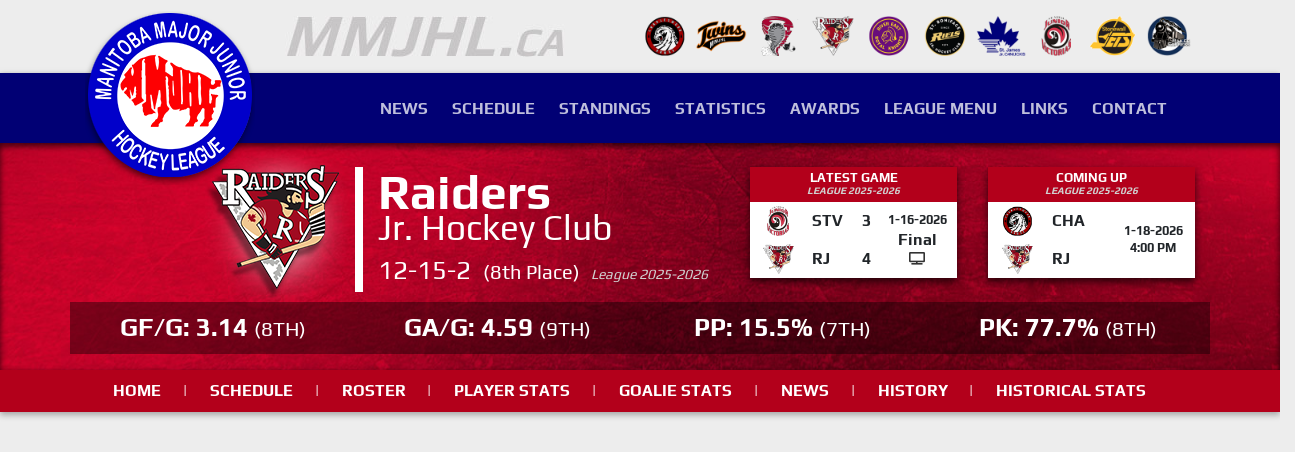

--- FILE ---
content_type: text/html; charset=UTF-8
request_url: https://www.mmjhl.ca/player.php?player_id=3119
body_size: 13000
content:

<!doctype html>
<html lang="en">

<head>
    <meta charset="utf-8">
    <title>Linden Meilleur - # Goaltender - Raiders Jr. Hockey Club - MMJHL</title>
    <meta name="description" content="Linden Meilleur played Goaltender in the MMJHL from 2021-2022 and was a member of the Raiders Jr. Hockey Club, having played in 0 games with a GAA of 0.00.">
    <meta name="rating" content="General">
    <meta name="revisit-after" content="14 days">
    <meta name="robots" content="index, follow">
    <meta name="author" content="John Sarantidis">
    <meta name="copyright" content="Copyright, 2026 mmjhl.ca">
    <meta name="distribution" content="Global">
    <link rel="canonical" href="https://www.mmjhl.ca/player.php?player_id=3119">
    <meta property="og:title" content="Linden Meilleur - # Goaltender - Raiders Jr. Hockey Club - MMJHL">
    <meta property="og:description" content="Linden Meilleur is a Goaltender for the Raiders Jr. Hockey Club of the Manitoba Major Junior Hockey League.">
    <meta property="og:type" content="website">
    <meta property="og:url" content="https://www.mmjhl.ca/player.php?player_id=3119">
    <meta property="og:image" content="">
    <meta name="viewport" content="width=device-width, initial-scale=1, shrink-to-fit=no">
<link rel="stylesheet" href="https://stackpath.bootstrapcdn.com/bootstrap/4.4.1/css/bootstrap.min.css" integrity="sha384-Vkoo8x4CGsO3+Hhxv8T/Q5PaXtkKtu6ug5TOeNV6gBiFeWPGFN9MuhOf23Q9Ifjh" crossorigin="anonymous">
<link rel="preconnect" href="https://stackpath.bootstrapcdn.com/" crossorigin="anonymous">
<link rel="dns-prefetch" href="https://stackpath.bootstrapcdn.com/">
<link rel="preconnect" href="https://cdnjs.cloudflare.com/" crossorigin="anonymous">
<link rel="dns-prefetch" href="https://cdnjs.cloudflare.com/">
<link rel="preconnect" href="https://code.jquery.com/" crossorigin="anonymous">
<link rel="dns-prefetch" href="https://code.jquery.com/">
<link rel="stylesheet" href="css/index.css">
<link rel="stylesheet" href="css/fontawesome.min.css">
<link rel="stylesheet" href="https://cdnjs.cloudflare.com/ajax/libs/fancybox/3.3.5/jquery.fancybox.min.css">
<link rel="stylesheet" href="https://cdnjs.cloudflare.com/ajax/libs/animate.css/3.7.2/animate.min.css">

<link rel="icon" type="image/gif" href="[data-uri]"><script type="text/javascript" src="https://cdn.jsdelivr.net/jquery/latest/jquery.min.js"></script>
<!-- <script src="https://code.jquery.com/jquery-3.4.1.min.js" integrity="sha256-CSXorXvZcTkaix6Yvo6HppcZGetbYMGWSFlBw8HfCJo=" crossorigin="anonymous"></script> -->
<script src="https://cdn.jsdelivr.net/npm/popper.js@1.16.0/dist/umd/popper.min.js" integrity="sha384-Q6E9RHvbIyZFJoft+2mJbHaEWldlvI9IOYy5n3zV9zzTtmI3UksdQRVvoxMfooAo" crossorigin="anonymous"></script>
<script src="https://stackpath.bootstrapcdn.com/bootstrap/4.4.1/js/bootstrap.min.js" integrity="sha384-wfSDF2E50Y2D1uUdj0O3uMBJnjuUD4Ih7YwaYd1iqfktj0Uod8GCExl3Og8ifwB6" crossorigin="anonymous"></script>
<script src="https://cdnjs.cloudflare.com/ajax/libs/jquery.lazyload/1.9.1/jquery.lazyload.min.js" crossorigin="anonymous"></script>
<script src="js/functions.js"></script>
<script src="https://cdnjs.cloudflare.com/ajax/libs/fancybox/3.3.5/jquery.fancybox.min.js" crossorigin="anonymous"></script>
<script type="text/javascript" src="https://cdn.jsdelivr.net/momentjs/latest/moment.min.js"></script>
<script type="text/javascript" src="https://cdn.jsdelivr.net/npm/daterangepicker/daterangepicker.min.js"></script>

<!-- AS SENSE CODE -->
<!-- <script async src="https://pagead2.googlesyndication.com/pagead/js/adsbygoogle.js?client=ca-pub-9869416289262847" crossorigin="anonymous"></script> --></head>

<body>
    <header>
        <div class="minitop d-none d-lg-block py-3">
	<div class="container">
		<div class="row">
			<div class="col-4 text-right"><img src="/images/teams/mmjhl-ca.jpg" title="Manitoba Major Junior Hockey League" alt="Manitoba Major Junior Hockey League"></div>
			<div class="col-8 text-right">
            <a href="/team-page.php?team_id=1" title="Charleswood Hawks"><img src="/images/teams/Charleswood-Hawks-New-Logo.png" title="Charleswood Hawks" alt="Charleswood Hawks" class="px-0"></a>
            <a href="/team-page.php?team_id=5" title="Ft.Garry/Ft.Rouge Twins"><img src="/images/teams/twins_130x100.png" title="Ft.Garry/Ft.Rouge Twins" alt="Ft.Garry/Ft.Rouge Twins" class="px-0"></a>
            <a href="/team-page.php?team_id=6" title="Pembina Valley Twisters"><img src="/images/teams/twisters_130x100.png" title="Pembina Valley Twisters" alt="Pembina Valley Twisters" class="px-0"></a>
            <a href="/team-page.php?team_id=11" title="Raiders Jr. Hockey Club"><img src="/images/teams/raiders-jr-hockey-club-png-logo-2022.png" title="Raiders Jr. Hockey Club" alt="Raiders Jr. Hockey Club" class="px-0"></a>
            <a href="/team-page.php?team_id=7" title="River East Royal Knights"><img src="/images/teams/River-East-Royal-Knights-png-2022.png" title="River East Royal Knights" alt="River East Royal Knights" class="px-0"></a>
            <a href="/team-page.php?team_id=8" title="St. Boniface Riels"><img src="/images/teams/st-boniface-riels-png-new2.png" title="St. Boniface Riels" alt="St. Boniface Riels" class="px-0"></a>
            <a href="/team-page.php?team_id=9" title="St. James Jr. Canucks"><img src="/images/teams/st-james-canucks-logo-new2.png" title="St. James Jr. Canucks" alt="St. James Jr. Canucks" class="px-0"></a>
            <a href="/team-page.php?team_id=10" title="St. Vital Jr. Victorias"><img src="/images/teams/st-vital-jr-victorias-png-logo-2022.png" title="St. Vital Jr. Victorias" alt="St. Vital Jr. Victorias" class="px-0"></a>
            <a href="/team-page.php?team_id=12" title="Stonewall Jets"><img src="/images/teams/jets_130x100.png" title="Stonewall Jets" alt="Stonewall Jets" class="px-0"></a>
            <a href="/team-page.php?team_id=16" title="Transcona Railer Express"><img src="/images/teams/railer-express_130x100.png" title="Transcona Railer Express" alt="Transcona Railer Express" class="px-0"></a>
            			</div>
		</div>
	</div>
</div><div class="top py-2">
	<div class="container">
		<div class="row">
			<div class="col-lg-2 text-center text-lg-left">
				<a href="/" title="www.mmjhl.ca"><img src="/images/mmjhl-logo.png" title="Manitoba Major Junior Hockey League" alt="Manitoba Major Junior Hockey League"></a>
			</div>
			<div class="col-lg-10 menu mt-3 mt-lg-0">
				<nav class="navbar navbar-expand-lg navbar-dark float-lg-right">
                    <a class="navbar-brand d-block d-lg-none">MENU</a>
                        <button class="navbar-toggler" type="button" data-toggle="collapse" data-target="#navbarSupportedContent" aria-controls="navbarSupportedContent" aria-expanded="false" aria-label="Toggle navigation">
                        <span class="navbar-toggler-icon"></span>
                    </button>
                    <div class="collapse navbar-collapse" id="navbarSupportedContent">
                        <ul class="navbar-nav nav-fill w-100">
                        	<li class="nav-item mx-xl-1"><a class="nav-link" href="/news.php?season_id=34" title="News">News</a></li>
                        	<li class="nav-item mx-xl-1"><a class="nav-link" href="/schedule.php?season_type=League&season_id=34&month_selection=0" title="2025-2026 Schedule">Schedule</a></li>
                        	<li class="nav-item mx-xl-1"><a class="nav-link" href="/standings.php?season_type=League&season_id=34" title="2025-2026 Standings">Standings</a></li>
                        	<li class="nav-item mx-xl-1"><a class="nav-link" href="/scorers.php?season_type=League&season_id=34" title="2025-2026 Statistics">Statistics</a></li>
                        	<li class="nav-item mx-xl-1"><a class="nav-link" href="/awards.php" title="Awards">Awards</a></li>
                        	<li class="nav-item mx-xl-1"><a class="nav-link" href="/league-menu.php" title="League Menu">League Menu</a></li>
                        	<li class="nav-item mx-xl-1"><a class="nav-link" href="/links.php" title="Links">Links</a></li>
                        	<li class="nav-item mx-xl-1"><a class="nav-link" href="/contact.php" title="Contact">Contact</a></li>
                        </ul>
                    </div>
                </nav>
			</div>
		</div>
	</div>
</div>    </header>
    

<div class="team-header seven-oaks pb-3">
    <div class="container">

        <div class="row">

                            <div class="col-lg-3 text-center text-lg-right team-logo">

                    <a href='/team-page.php?team_id=11' title='Raiders Jr. Hockey Club'>                    <img src="/images/teams/raiders-jr-hockey-club-hlogo.png" title="Raiders Jr. Hockey Club" alt="Raiders Jr. Hockey Club">
                     </a> 
                </div>
                <div class="col-lg-4 text-center text-lg-left team-name mt-4 pt-1 pb-0"><div class="mt-1">Raiders</div> Jr. Hockey Club                    <div class="mt-2">
                        12-15-2&nbsp;                        <span style="font-size:20px">(8th Place)&nbsp;</span>
                        <span style="color:#d1d1d1;;font-size:14px"><i>League 2025-2026</i></span>
                    </div>
                </div>
            
            


            <div class="col-5 text-center "> <!--  mt-3 -->
                <div class="row">
                    <div class="col-6" style="margin-bottom:0px">

                                                    <a href="box.php?game_id=5687" title="View Box Score" class="specific-color">
                            
                                    <table class="table table-borderless table-sm text-uppercase font-weight-bold team-game bg-white p-2 mt-0 mt-lg-4 add-shadow-more" style="line-height:14px">
                                        <tr>
                                            <td colspan="4" class="col-12 text-center small font-weight-bold specific-color" style="background-color:#b3001b;">
                                                <div style="color:#ffffff;">LATEST GAME</div>
                                                <div style="color:#d1d1d1;font-size:10px;margin-top:-1px"><i>League 2025-2026</i></div>
                                            </td>
                                        </tr>
                                        <tr>
                                            <td class="align-middle">
                                                <a href='/team-page.php?team_id=10'><img src='/images/teams/st-vital-jr-victorias-png-logo-2022.png' title='St. Vital Jr. Victorias' alt='St. Vital Jr. Victorias' class='img-medium' ></a>                                            </td>
                                            <td class="align-middle text-left font-weight-bold">STV</td>
                                            <td class="align-middle font-weight-bold">3</td>
                                            <td class="align-middle text-center" rowspan="3">
                                                <div class=" small font-weight-bold">
                                                    1-16-2026                                                </div>
                                                <div class="text-capitalize" style="line-height:0.9rem;margin-top:6px;">
                                                    Final                                                </div>
                                                <span class="text-danger pt-1"></span>
                                                                                                    <div class="small font-weight-bold" style="margin-top:5px">
                                                        <a href="https://gshowproductions.uscreen.io/programs/live-u4dno37ouhw?category_id=260837" title="Watch Game" style="cursor: pointer;" target="_blank">
                                                            <i class="fa fa-tv"></i>
                                                        </a>
                                                    </div>
                                                
                                            </td>
                                        </tr>
                                        <tr>
                                            <td class="align-middle">
                                                <a href='/team-page.php?team_id=11'><img src='/images/teams/raiders-jr-hockey-club-png-logo-2022.png' title='Raiders Jr. Hockey Club' alt='Raiders Jr. Hockey Club' class='img-medium' ></a>                                            </td>
                                            <td class="align-middle text-left">
                                                <span class='font-weight-bold'>RJ</span>                                            </td>
                                            <td class="align-middle" style="font-weight-bold !important">4</td>
                                        </tr>
                                    </table>
                                    </a>
                    </div>
                                            <div class="col-6">
                            <a href="gamecenter.php?game_id=5690" title="View Game Center">
                                <table class="table table-borderless table-sm text-uppercase font-weight-bold team-game bg-white mt-0 mt-lg-4 add-shadow-more" style="line-height:14px">
                                    <tr>
                                        <td colspan="4" class="col-12 text-center small font-weight-bold specific-color" style="background-color:#b3001b;">
                                            <div style="color:#ffffff;">Coming up</div>
                                            <div style="color:#d1d1d1;font-size:10px;margin-top:-1px"><i>League 2025-2026</i></div>
                                        </td>
                                    </tr>
                                    <tr>
                                        <td class="align-middle">
                                            <a href='/team-page.php?team_id=1'><img src='/images/teams/Charleswood-Hawks-New-Logo.png' title='Charleswood Hawks' alt='Charleswood Hawks' class='img-medium' ></a>                                        </td>
                                        <td class="align-middle text-left font-weight-bold">CHA</td>
                                        <td class="align-middle"></td>
                                        <td class="align-middle text-center" rowspan="3">
                                            <div class="small font-weight-bold">1-18-2026</div>
                                            <div class="small font-weight-bold" style="margin-top:3px">4:00 PM</div>
                                                                                                                                </td>
                                    </tr>
                                    <tr>
                                        <td class="align-middle">
                                            <a href='/team-page.php?team_id=11'><img src='/images/teams/raiders-jr-hockey-club-png-logo-2022.png' title='Raiders Jr. Hockey Club' alt='Raiders Jr. Hockey Club' class='img-medium' ></a>                                        </td>
                                        <td class="align-middle text-left font-weight-bold">RJ</td>
                                        <td class="align-middle"></td>
                                    </tr>
                                </table>
                            </a>
                        </div>
                                    </div>
            </div>
        </div>
                <div class="row font-weight-bold text-uppercase team-stats text-center text-white" style="">
            <div class="col-6 col-lg-3 py-3">gf/g: 3.14  <span class="small">(8th)</span></div>
            <div class="col-6 col-lg-3 py-3">ga/g: 4.59  <span class="small">(9th)</span></div>
            <div class="col-6 col-lg-3 py-3">pp: 15.5%  <span class="small">(7th)</span></div>
            <div class="col-6 col-lg-3 py-3">pk: 77.7%  <span class="small">(8th)</span></div>
        </div>



    </div>
</div>

<style>
    .badge {
        display: inline-block;
        padding: 0.3rem 0.5rem;
        font-size: 85%;
        font-weight: 600;
        line-height: 1;
        color: #fff;
        text-align: center;
        white-space: nowrap;
        vertical-align: baseline;
        border-radius: 0.358rem;
    }

    .rounded-pill {
        border-radius: 50rem !important;
    }

    .badge.badge-light-success {
        background-color: rgba(40, 199, 111, 0.12);
        color: #28c76f !important;
    }
</style>    

<div class="team-menu  py-0 add-shadow" style="background-color:#b3001b;;line-height:10px;">
    <div class="container">
        <div class="row">
            <div class="col-12 menu">
                <nav class="navbar navbar-expand-lg navbar-dark">
                    <a class="navbar-brand d-block d-lg-none" href="javascript:;" style="font-size:20px;color:#ffffff;"><b>TEAM MENU</b></a>
                        <button class="navbar-toggler" type="button" data-toggle="collapse" data-target="#navbarSupportedContent2" aria-controls="navbarSupportedContent2" aria-expanded="false" aria-label="Toggle navigation">
                        <span class="navbar-toggler-icon"></span>
                    </button>
                    <div class="collapse navbar-collapse" id="navbarSupportedContent2">
                        <ul class="navbar-nav nav-fill w-100 text-uppercase font-weight-bold">
                                <li class="nav-item mx-xl-1" style="display:flex">
                            

                                <a style="color:#ffffff !important;"
 onMouseOver="this.style.color='#d4d4d4'" onMouseOut="this.style.color='#ffffff'""
                            class="nav-link" href="team-page.php?team_id=11" title="MMJHLRaiders Jr. Hockey Club">home</a></li>
                                <li class="nav-item mx-xl-1" style="display:flex">
                            
                            
                                    <span style="position:relative; left:-15px; top: 8px; color:#ffffff;">|</span>

                                <a style="color:#ffffff !important;"
 onMouseOver="this.style.color='#d4d4d4'" onMouseOut="this.style.color='#ffffff'""
                            class="nav-link" href="team-schedule.php?team_id=11" title="Raiders Jr. Hockey Club">schedule</a></li>
                                <li class="nav-item mx-xl-1" style="display:flex">
                            
                            
                                    <span style="position:relative; left:-15px; top: 8px; color:#ffffff;">|</span>

                                <a style="color:#ffffff !important;"
 onMouseOver="this.style.color='#d4d4d4'" onMouseOut="this.style.color='#ffffff'""
                            class="nav-link" href="team-roster.php?team_id=11" title="Raiders Jr. Hockey Club">roster</a></li>
                                <li class="nav-item mx-xl-1" style="display:flex">
                            
                            
                                    <span style="position:relative; left:-15px; top: 8px; color:#ffffff;">|</span>

                                <a style="color:#ffffff !important;"
 onMouseOver="this.style.color='#d4d4d4'" onMouseOut="this.style.color='#ffffff'""
                            class="nav-link" href="team-player-stats.php?team_id=11" title="Raiders Jr. Hockey Club">player stats</a></li>
                                <li class="nav-item mx-xl-1" style="display:flex">
                            
                            
                                    <span style="position:relative; left:-15px; top: 8px; color:#ffffff;">|</span>

                                <a style="color:#ffffff !important;"
 onMouseOver="this.style.color='#d4d4d4'" onMouseOut="this.style.color='#ffffff'""
                            class="nav-link" href="team-goaltender-stats.php?team_id=11" title="Raiders Jr. Hockey Club">goalie stats</a></li>
                                <li class="nav-item mx-xl-1" style="display:flex">
                            
                            
                                    <span style="position:relative; left:-15px; top: 8px; color:#ffffff;">|</span>

                                <a style="color:#ffffff !important;"
 onMouseOver="this.style.color='#d4d4d4'" onMouseOut="this.style.color='#ffffff'""
                            class="nav-link" href="team-news.php?team_id=11&season_id=34" title="Raiders Jr. Hockey Club">news</a></li>
                                <li class="nav-item mx-xl-1" style="display:flex">
                            
                            
                                    <span style="position:relative; left:-15px; top: 8px; color:#ffffff;">|</span>

                                <a style="color:#ffffff !important;"
 onMouseOver="this.style.color='#d4d4d4'" onMouseOut="this.style.color='#ffffff'""
                            class="nav-link" href="team-history.php?team_id=11" title="Raiders Jr. Hockey Club">history</a></li>
                                <li class="nav-item mx-xl-1" style="display:flex">
                            
                            
                                    <span style="position:relative; left:-15px; top: 8px; color:#ffffff;">|</span>

                                <a style="color:#ffffff !important;"
 onMouseOver="this.style.color='#d4d4d4'" onMouseOut="this.style.color='#ffffff'""
                            class="nav-link" href="hstats1.php?team_id=11&year_id=12" title="Raiders Jr. Hockey Club">historical stats</a></li>
                            

                        </ul>
                    </div>
                </nav>
            </div>
        </div>
    </div>
</div>

<style>
.navbarteam {
    background-color: #ABCDEF;
}

.navbarteam ul {
    list-style-type: none;
    padding: 0px;
    display: table;
    width: 100%;
    table-layout: fixed;
}
.navbarteam li{
    padding: 2px;
    display:table-cell;
    width: 50px; /* just for the browser to get idea that all cells are equal */
    text-align: center;
    border: 1px solid #FF0000;
}
</style>


    

<div class="row" id="breadcrumbs.php">
    &nbsp;
</div>
    <div class="main-body ">
        <div class="container">
            <div class="row">

                <div class="col-12">
                    

 
 <div class="py-1" style="margin-top:20px;margin-bottom:15px;">

    <script async src="https://pagead2.googlesyndication.com/pagead/js/adsbygoogle.js?client=ca-pub-9869416289262847"
        crossorigin="anonymous"></script>

    <ins class="adsbygoogle"
        style="display:block"
        data-ad-client="ca-pub-9869416289262847"
        data-ad-slot="2721561407"
        data-ad-format="auto"
        data-full-width-responsive="true"></ins>
    <script>
       (adsbygoogle = window.adsbygoogle || []).push({});
    </script>

</div>  

                </div>

                <div class="col-12">
                                    </div>

                <!--left main column-->
                <div class="col-lg-8 pb-5" id="printit">

                    
                    <div class="row 1">
                        <div class="col-12">
                            <div style="background-color:#141414;" class="team-player-card  row no-gutters add-shadow d-flex justify-content-center align-items-center pb-2 pb-lg-0 backpos38">
                                <div class="col-md-2 text-center">
                                    <img src="images/players/nia.jpg" title="Linden Meilleur" alt="Linden Meilleur" class="py-2 py-lg-0">
                                </div>
                                <div class="col-md-5 py-2 pl-3 text-white  align-items-center">
                                    <div class="line pl-3 h-100" style="border-left: 5px #eb0023 solid;">
                                        <div class="font-weight-bold">
                                            <h1 class="h1pl">
                                                <span style='color:#ffffff;'>Linden Meilleur</span>                                            </h1>
                                        </div>
                                        <span style="color:#ededed;font-size:20px">
                                            #<span class="px-2">|</span>Goaltender<br>
                                            -                                            <span class="px-2">|</span>-                                            <div>Y.O.B.: -</div>
                                            <div>MMJHL Exp.:
                                                -</div>
                                        </span>
                                    </div>
                                </div>
                                <div class="col-lg-5 text-white align-items-center px-2">
                                    <form name="forma" action="player.php?player_id=3119" method="post">
                                        <div>
                                            <label class="lnone" for="season_type">season</label>
                                            <select name="season_id" id="season_id" class="custom-select rounded-0 mt-2" onchange="recharge()" style="margin-bottom:8px">
                                                                                                    <option selected value="28">2021-2022</option>
                                                                                            </select>

                                            <label class="lnone" for="season_type">season type</label>
                                            <select name="game_type_id" id="game_type_id" class="custom-select rounded-0">
                                                SEARCHENTRO50Playoffs<br>SELECTED:---50                                                    <option selected value="50">Playoffs</option>
                                                                                            </select>
                                        </div>

                                        <input type="hidden" name="submitedForm" value="1">
                                        <input type="hidden" id="current_gametype" value="League">



                                        <button type="submit" class="btn btn-light btn-block font-weight-bold rounded-0 mt-2 active">GO</button>
                                    </form>
                                </div>
                            </div>
                        </div>
                    </div>

                    
                    <div class="row">
    <div class="col-12 mt-4 pb-0 mb-0">
        <table class="table m-0 p-0 table-sm add-shadow">
            <thead>
                <tr>
                    <th colspan="9" style="background-color:#141414;;padding:1px;border-bottom:0px;" class="text-center text-white">
                        <div class="row">
                            <div class="col-1" style="margin-left:10px;display:block;"><img src="images/mmjhl-left.png"></div>
                            <div class="col-9" style="margin-left:2rem" style="margin-top:20px;">
                                <span class="pr-2 text-uppercase" style="margin-top:10px;display: inline-flex;line-height:5px;font-size: 1.6rem;">
                                    <h2 style="color:#ffffff;font-size:25px">Lifetime MMJHL Playoffs Statistics</h2>
                                </span>
                            </div>
                        </div>
                    </th>
                </tr>
            </thead>
        </table>
    </div>
</div>

<div class="row">
    <div class="col-12 mt-2">
        <div class="table-responsive add-shadow table-sm">
            <table class="table bg-white m-0 p-0 table-striped">
                <thead>
                    <tr class="table-secondary">
                        <th class="px-1 py-1 border-bottom grey"></th>
                        <th class="px-1 py-1 border-bottom grey">Season</th>
                        <th class="px-1 py-1 border-bottom grey text-center text-uppercase">gp</th>
                        <th class="px-1 py-1 border-bottom grey text-center text-uppercase">time</th>
                        <th class="px-1 py-1 border-bottom grey text-center text-uppercase">ga</th>
                        <th class="px-1 py-1 border-bottom grey text-center text-uppercase">gaa</th>
                        <th class="px-1 py-1 border-bottom grey text-center text-uppercase">sa</th>
                        <th class="px-1 py-1 border-bottom grey text-center text-uppercase">sv%</th>
                        <th class="px-1 py-1 border-bottom grey text-center text-uppercase">w</th>
                        <th class="px-1 py-1 border-bottom grey text-center text-uppercase">l</th>

                        
                        <th class="px-1 py-1 border-bottom grey text-center text-uppercase">so</th>
                        <th class="px-1 py-1 border-bottom grey text-center text-uppercase">en</th>
                    </tr>
                </thead>
                <tbody>
                                            <tr>
                            <td class="text-center px-0">
                                <a href='/team-page.php?team_id=11'><img src='/images/teams/raiders-jr-hockey-club-png-logo-2022.png' title='Raiders Jr. Hockey Club' alt='Raiders Jr. Hockey Club' class='img-smallest' ></a>                            </td>
                            <td class="px-1 text-nowrap">2021-2022</td>
                            <td class="text-center px-1">1</td>
                            <td class="text-center px-1">10:20</td>
                            <td class="text-center px-1">1</td>
                            <td class="text-center px-1">5.81</td>
                            <td class="text-center px-1">10</td>
                            <td class="text-center px-1">.900</td>
                            <td class="text-center px-1">0</td>
                            <td class="text-center px-1">0</td>

                            
                            <td class="text-center px-1">0</td>
                            <td class="text-center px-1">0</td>
                        </tr>
                                    </tbody>
                <tfoot>
                    <tr class="table-secondary">
                        <th colspan="2" class="px-1 py-1 border-top grey text-uppercase text-center">Totals</th>
                        <th class="px-1 py-1 border-top grey text-center text-uppercase">1</th>
                        <th class="px-1 py-1 border-top grey text-center text-uppercase">10:20</th>
                        <th class="px-1 py-1 border-top grey text-center text-uppercase">1</th>
                        <th class="px-1 py-1 border-top grey text-center text-uppercase">5.81</th>
                        <th class="px-1 py-1 border-top grey text-center text-uppercase">10</th>
                        <th class="px-1 py-1 border-top grey text-center text-uppercase">.900</th>
                        <th class="px-1 py-1 border-top grey text-center text-uppercase">0</th>
                        <th class="px-1 py-1 border-top grey text-center text-uppercase">0</th>

                        
                        <th class="px-1 py-1 border-top grey text-center text-uppercase">0</th>
                        <th class="px-1 py-1 border-top grey text-center text-uppercase">0</th>
                    </tr>
                </tfoot>
            </table>
        </div>
    </div>
</div>


<!-- <div class="py-3" style="margin-top:20px">
    <script async src="https://pagead2.googlesyndication.com/pagead/js/adsbygoogle.js?client=ca-pub-9869416289262847"
        crossorigin="anonymous"></script>
    <ins class="adsbygoogle"
        style="display:block"
        data-ad-client="ca-pub-9869416289262847"
        data-ad-slot="1131200026"
        data-ad-format="auto"
        data-full-width-responsive="true"></ins>
    <script>
        (adsbygoogle = window.adsbygoogle || []).push({});
    </script>
</div> -->    <div class="row">
        <div class="col-12 mt-3 text-center table">
            <a href='/team-page.php?team_id=11'><img src='/images/teams/raiders-jr-hockey-club-png-logo-2022.png' title='Raiders Jr. Hockey Club' alt='Raiders Jr. Hockey Club' class='img-fluid mr-2' width='100' height='77'></a>        </div>
    </div>


    <div class="row">
        <div class="col-12 mt-4 pb-0 mb-0">
            <table class="table m-0 p-0 table-sm add-shadow">
                <thead>
                    <tr>
                        <th colspan="9" style="background-color:#b3001b;;padding:1px;border-bottom:0px;" class="text-center text-white">
                            <div class="row">
                                <div class="col-1" style="margin-left:10px;display:block;"><img src="images/mmjhl-left.png"></div>
                                <div class="col-9" style="margin-left:2rem" style="margin-top:20px;">
                                    <span class="pr-2 text-uppercase" style="margin-top:10px;display: inline-flex;line-height:5px;font-size: 1.6rem;">
                                        <h2 style="color:#ffffff;font-size:25px">2021-2022 Game Log</h2>
                                    </span>
                                </div>
                            </div>
                        </th>
                    </tr>
                </thead>
            </table>
        </div>
    </div>
    <div class="row">
        <div class="col-12 mt-2">
            <div class="table-responsive add-shadow table-sm">
                <table class="table bg-white m-0 p-0 table-striped">
                    <thead>
                        <tr class="table-secondary">
                            <th class="px-1 py-1 border-bottom grey"></th>
                            <th class="px-1 py-1 border-bottom grey">Date</th>
                            <th class="px-1 py-1 border-bottom grey text-center text-uppercase">h/a</th>
                            <th class="px-1 py-1 border-bottom grey text-center text-uppercase">time</th>
                            <th class="px-1 py-1 border-bottom grey text-center text-uppercase">ga</th>
                            <th class="px-1 py-1 border-bottom grey text-center text-uppercase">gaa</th>
                            <th class="px-1 py-1 border-bottom grey text-center text-uppercase">sa</th>
                            <th class="px-1 py-1 border-bottom grey text-center text-uppercase">sv%</th>
                            <th class="px-1 py-1 border-bottom grey text-center text-uppercase text-nowrap">w-l</th>
                            <th class="px-1 py-1 border-bottom grey text-center text-uppercase">so</th>
                            <th class="px-1 py-1 border-bottom grey text-center text-uppercase">en</th>
                            <th class="px-1 py-1 border-bottom grey text-center text-uppercase">res</th>
                            <th class="px-1 py-1 border-bottom grey text-center text-uppercase">view</th>
                        </tr>
                    </thead>
                    <tbody>
                                                    <tr>
                                <td class="text-center px-0"><a href='/team-page.php?team_id=9'><img src='/images/teams/st-james-canucks-logo-new2.png' title='St. James Jr. Canucks' alt='St. James Jr. Canucks' class='img-smallest' ></a></td>
                                <td class="px-1 text-nowrap">04-01-22</td>
                                <td class="text-center px-1"><font color="#BF262D">A</font></td>
                                <td class="text-center px-1">10:20</td>
                                <td class="text-center px-1">1</td>
                                <td class="text-center px-1">5.81</td>
                                <td class="text-center px-1">10</td>
                                <td class="text-center px-1">.900</td>
                                <td class="text-center px-1"></td>
                                <td class="text-center px-1">0                                <td class="text-center px-1">0</td>
                                <td class="text-center px-1 text-uppercase text-danger text-nowrap"><font color="#BF262D">1-15</font></td>
                                <td class="text-center px-1 text-nowrap"><a href="box.php?game_id=4590">Box Score</a></td>
                            </tr>
                                            </tbody>
                    <tfoot>
                        <tr class="table-secondary">
                            <th colspan="2" class="px-1 py-1 border-top grey text-uppercase text-center">2021-2022</th>
                            <th class="px-1 py-1 border-top grey text-center text-uppercase">1</th>
                            <th class="px-1 py-1 border-top grey text-center text-uppercase">10:20</th>
                            <th class="px-1 py-1 border-top grey text-center text-uppercase">1</th>
                            <th class="px-1 py-1 border-top grey text-center text-uppercase">5.81</th>
                            <th class="px-1 py-1 border-top grey text-center text-uppercase">10</th>
                            <th class="px-1 py-1 border-top grey text-center text-uppercase">.900</th>
                            <th class="px-1 py-1 border-top grey text-center text-uppercase text-nowrap">0-0</th>
                            <th class="px-1 py-1 border-top grey text-center text-uppercase">0</th>
                            <th class="px-1 py-1 border-top grey text-center text-uppercase">0</th>
                            <th class="px-1 py-1 border-top grey text-center text-uppercase"></th>
                            <th class="px-1 py-1 border-top grey text-center text-uppercase"></th>
                        </tr>
                    </tfoot>
                </table>
            </div>
        </div>
    </div>

    <!-- <div class="py-3" style="margin-top:20px">
    <script async src="https://pagead2.googlesyndication.com/pagead/js/adsbygoogle.js?client=ca-pub-9869416289262847"
        crossorigin="anonymous"></script>
    <ins class="adsbygoogle"
        style="display:block"
        data-ad-client="ca-pub-9869416289262847"
        data-ad-slot="3981558798"
        data-ad-format="auto"
        data-full-width-responsive="true"></ins>
    <script>
        (adsbygoogle = window.adsbygoogle || []).push({});
    </script>
</div> -->
    <div class="row">
        <div class="col-12 mt-4 pb-0 mb-0">
            <table class="table m-0 p-0 table-sm add-shadow">
                <thead>
                    <tr>
                        <th colspan="9" style="background-color:#b3001b;;padding:1px;border-bottom:0px;" class="text-center text-white">
                            <div class="row">
                                <div class="col-1" style="margin-left:10px;display:block;"><img src="images/mmjhl-left.png"></div>
                                <div class="col-9" style="margin-left:2rem" style="margin-top:20px;">
                                    <span class="pr-2 text-uppercase" style="margin-top:10px;display: inline-flex;line-height:5px;font-size: 1.6rem;">
                                        <h2 style="color:#ffffff;font-size:25px">2021-2022 vs Opponent</h2>
                                    </span>
                                </div>
                            </div>
                        </th>
                    </tr>
                </thead>
            </table>
        </div>
    </div>
    <div class="row">
        <div class="col-12 mt-2">
            <div class="table-responsive add-shadow table-sm">
                <table class="table bg-white m-0 p-0 table-striped">
                    <thead>
                        <tr class="table-secondary">
                            <th class="px-1 py-1 border-bottom grey"></th>
                            <th class="px-1 py-1 border-bottom grey">Season</th>
                            <th class="px-1 py-1 border-bottom grey text-center text-uppercase">gp</th>
                            <th class="px-1 py-1 border-bottom grey text-center text-uppercase">time</th>
                            <th class="px-1 py-1 border-bottom grey text-center text-uppercase">ga</th>
                            <th class="px-1 py-1 border-bottom grey text-center text-uppercase">gaa</th>
                            <th class="px-1 py-1 border-bottom grey text-center text-uppercase">sa</th>
                            <th class="px-1 py-1 border-bottom grey text-center text-uppercase">sv%</th>
                            <th class="px-1 py-1 border-bottom grey text-center text-uppercase">w</th>
                            <th class="px-1 py-1 border-bottom grey text-center text-uppercase">l</th>

                            
                            <th class="px-1 py-1 border-bottom grey text-center text-uppercase">so</th>
                            <th class="px-1 py-1 border-bottom grey text-center text-uppercase">en</th>
                        </tr>
                    </thead>
                    <tbody>
                                                    <tr>
                                <td class="text-center px-0"><a href='/team-page.php?team_id=1'><img src='/images/teams/Charleswood-Hawks-New-Logo.png' title='Charleswood Hawks' alt='Charleswood Hawks' class='img-smallest' ></a></td>
                                <td class="px-1 text-nowrap">2021-2022</td>
                                <td class="text-center px-1">-</td>
                                <td class="text-center px-1">-</td>
                                <td class="text-center px-1">-</td>
                                <td class="text-center px-1">-</td>
                                <td class="text-center px-1">-</td>
                                <td class="text-center px-1">-</td>
                                <td class="text-center px-1">-</td>
                                <td class="text-center px-1">-</td>

                                
                                <td class="text-center px-1">-</td>
                                <td class="text-center px-1">-</td>
                            </tr>
                                                    <tr>
                                <td class="text-center px-0"><a href='/team-page.php?team_id=5'><img src='/images/teams/twins_130x100.png' title='Ft.Garry/Ft.Rouge Twins' alt='Ft.Garry/Ft.Rouge Twins' class='img-smallest' ></a></td>
                                <td class="px-1 text-nowrap">2021-2022</td>
                                <td class="text-center px-1">-</td>
                                <td class="text-center px-1">-</td>
                                <td class="text-center px-1">-</td>
                                <td class="text-center px-1">-</td>
                                <td class="text-center px-1">-</td>
                                <td class="text-center px-1">-</td>
                                <td class="text-center px-1">-</td>
                                <td class="text-center px-1">-</td>

                                
                                <td class="text-center px-1">-</td>
                                <td class="text-center px-1">-</td>
                            </tr>
                                                    <tr>
                                <td class="text-center px-0"><a href='/team-page.php?team_id=6'><img src='/images/teams/twisters_130x100.png' title='Pembina Valley Twisters' alt='Pembina Valley Twisters' class='img-smallest' ></a></td>
                                <td class="px-1 text-nowrap">2021-2022</td>
                                <td class="text-center px-1">-</td>
                                <td class="text-center px-1">-</td>
                                <td class="text-center px-1">-</td>
                                <td class="text-center px-1">-</td>
                                <td class="text-center px-1">-</td>
                                <td class="text-center px-1">-</td>
                                <td class="text-center px-1">-</td>
                                <td class="text-center px-1">-</td>

                                
                                <td class="text-center px-1">-</td>
                                <td class="text-center px-1">-</td>
                            </tr>
                                                    <tr>
                                <td class="text-center px-0"><a href='/team-page.php?team_id=7'><img src='/images/teams/River-East-Royal-Knights-png-2022.png' title='River East Royal Knights' alt='River East Royal Knights' class='img-smallest' ></a></td>
                                <td class="px-1 text-nowrap">2021-2022</td>
                                <td class="text-center px-1">-</td>
                                <td class="text-center px-1">-</td>
                                <td class="text-center px-1">-</td>
                                <td class="text-center px-1">-</td>
                                <td class="text-center px-1">-</td>
                                <td class="text-center px-1">-</td>
                                <td class="text-center px-1">-</td>
                                <td class="text-center px-1">-</td>

                                
                                <td class="text-center px-1">-</td>
                                <td class="text-center px-1">-</td>
                            </tr>
                                                    <tr>
                                <td class="text-center px-0"><a href='/team-page.php?team_id=8'><img src='/images/teams/st-boniface-riels-png-new2.png' title='St. Boniface Riels' alt='St. Boniface Riels' class='img-smallest' ></a></td>
                                <td class="px-1 text-nowrap">2021-2022</td>
                                <td class="text-center px-1">-</td>
                                <td class="text-center px-1">-</td>
                                <td class="text-center px-1">-</td>
                                <td class="text-center px-1">-</td>
                                <td class="text-center px-1">-</td>
                                <td class="text-center px-1">-</td>
                                <td class="text-center px-1">-</td>
                                <td class="text-center px-1">-</td>

                                
                                <td class="text-center px-1">-</td>
                                <td class="text-center px-1">-</td>
                            </tr>
                                                    <tr>
                                <td class="text-center px-0"><a href='/team-page.php?team_id=9'><img src='/images/teams/st-james-canucks-logo-new2.png' title='St. James Jr. Canucks' alt='St. James Jr. Canucks' class='img-smallest' ></a></td>
                                <td class="px-1 text-nowrap">2021-2022</td>
                                <td class="text-center px-1">1</td>
                                <td class="text-center px-1">10:20</td>
                                <td class="text-center px-1">1</td>
                                <td class="text-center px-1">5.81</td>
                                <td class="text-center px-1">10</td>
                                <td class="text-center px-1">.900</td>
                                <td class="text-center px-1">0</td>
                                <td class="text-center px-1">0</td>

                                
                                <td class="text-center px-1">0</td>
                                <td class="text-center px-1">0</td>
                            </tr>
                                                    <tr>
                                <td class="text-center px-0"><a href='/team-page.php?team_id=10'><img src='/images/teams/st-vital-jr-victorias-png-logo-2022.png' title='St. Vital Jr. Victorias' alt='St. Vital Jr. Victorias' class='img-smallest' ></a></td>
                                <td class="px-1 text-nowrap">2021-2022</td>
                                <td class="text-center px-1">-</td>
                                <td class="text-center px-1">-</td>
                                <td class="text-center px-1">-</td>
                                <td class="text-center px-1">-</td>
                                <td class="text-center px-1">-</td>
                                <td class="text-center px-1">-</td>
                                <td class="text-center px-1">-</td>
                                <td class="text-center px-1">-</td>

                                
                                <td class="text-center px-1">-</td>
                                <td class="text-center px-1">-</td>
                            </tr>
                                                    <tr>
                                <td class="text-center px-0"><a href='/team-page.php?team_id=12'><img src='/images/teams/jets_130x100.png' title='Stonewall Jets' alt='Stonewall Jets' class='img-smallest' ></a></td>
                                <td class="px-1 text-nowrap">2021-2022</td>
                                <td class="text-center px-1">-</td>
                                <td class="text-center px-1">-</td>
                                <td class="text-center px-1">-</td>
                                <td class="text-center px-1">-</td>
                                <td class="text-center px-1">-</td>
                                <td class="text-center px-1">-</td>
                                <td class="text-center px-1">-</td>
                                <td class="text-center px-1">-</td>

                                
                                <td class="text-center px-1">-</td>
                                <td class="text-center px-1">-</td>
                            </tr>
                                                    <tr>
                                <td class="text-center px-0"><a href='/team-page.php?team_id=16'><img src='/images/teams/railer-express_130x100.png' title='Transcona Railer Express' alt='Transcona Railer Express' class='img-smallest' ></a></td>
                                <td class="px-1 text-nowrap">2021-2022</td>
                                <td class="text-center px-1">-</td>
                                <td class="text-center px-1">-</td>
                                <td class="text-center px-1">-</td>
                                <td class="text-center px-1">-</td>
                                <td class="text-center px-1">-</td>
                                <td class="text-center px-1">-</td>
                                <td class="text-center px-1">-</td>
                                <td class="text-center px-1">-</td>

                                
                                <td class="text-center px-1">-</td>
                                <td class="text-center px-1">-</td>
                            </tr>
                                            </tbody>
                    <tfoot>
                        <tr class="table-secondary">
                            <th colspan="2" class="px-1 py-1 border-top grey text-uppercase text-center">Totals</th>
                            <th class="px-1 py-1 border-top grey text-center text-uppercase">1</th>
                            <th class="px-1 py-1 border-top grey text-center text-uppercase">10:20</th>
                            <th class="px-1 py-1 border-top grey text-center text-uppercase">1</th>
                            <th class="px-1 py-1 border-top grey text-center text-uppercase">5.81</th>
                            <th class="px-1 py-1 border-top grey text-center text-uppercase">10</th>
                            <th class="px-1 py-1 border-top grey text-center text-uppercase">.900</th>
                            <th class="px-1 py-1 border-top grey text-center text-uppercase">0</th>
                            <th class="px-1 py-1 border-top grey text-center text-uppercase">0</th>

                            
                            <th class="px-1 py-1 border-top grey text-center text-uppercase">0</th>
                            <th class="px-1 py-1 border-top grey text-center text-uppercase">0</th>
                        </tr>
                    </tfoot>
                </table>
            </div>
        </div>
    </div>

    <!-- <div class="py-3" style="margin-top:20px">
    <script async src="https://pagead2.googlesyndication.com/pagead/js/adsbygoogle.js?client=ca-pub-9869416289262847"
        crossorigin="anonymous"></script>
    <ins class="adsbygoogle"
        style="display:block"
        data-ad-client="ca-pub-9869416289262847"
        data-ad-slot="9220662786"
        data-ad-format="auto"
        data-full-width-responsive="true"></ins>
    <script>
        (adsbygoogle = window.adsbygoogle || []).push({});
    </script>
</div> -->
    <div class="row">
        <div class="col-12 mt-4 pb-0 mb-0">
            <table class="table m-0 p-0 table-sm add-shadow">
                <thead>
                    <tr>
                        <th colspan="9" style="background-color:#b3001b;;padding:1px;border-bottom:0px;" class="text-center text-white">
                            <div class="row">
                                <div class="col-1" style="margin-left:10px;display:block;"><img src="images/mmjhl-left.png"></div>
                                <div class="col-9" style="margin-left:2rem" style="margin-top:20px;">
                                    <span class="pr-2 text-uppercase" style="margin-top:10px;display: inline-flex;line-height:5px;font-size: 1.6rem;">
                                        <h2 style="color:#ffffff;font-size:25px">2021-2022 Home / Away</h2>
                                    </span>
                                </div>
                            </div>
                        </th>
                    </tr>
                </thead>
            </table>
        </div>
    </div>
    <div class="row">
        <div class="col-12 pb-3 mt-1 mt-2">
            <div class="table-responsive add-shadow table-sm">
                <table class="table bg-white m-0 p-0">
                    <thead>
                        <tr class="table-secondary">
                            <th class="px-1 py-1 border-bottom grey"></th>
                            <th class="px-1 py-1 border-bottom grey text-center text-uppercase">gp</th>
                            <th class="px-1 py-1 border-bottom grey text-center text-uppercase">time</th>
                            <th class="px-1 py-1 border-bottom grey text-center text-uppercase">ga</th>
                            <th class="px-1 py-1 border-bottom grey text-center text-uppercase">gaa</th>
                            <th class="px-1 py-1 border-bottom grey text-center text-uppercase">sa</th>
                            <th class="px-1 py-1 border-bottom grey text-center text-uppercase">sv%</th>
                            <th class="px-1 py-1 border-bottom grey text-center text-uppercase">w</th>
                            <th class="px-1 py-1 border-bottom grey text-center text-uppercase">l</th>

                            
                            <th class="px-1 py-1 border-bottom grey text-center text-uppercase">so</th>
                            <th class="px-1 py-1 border-bottom grey text-center text-uppercase">en</th>
                        </tr>
                    </thead>
                    <tbody>
                                                        <tr>
                                    <td class="text-center px-0 text-uppercase">HOME</td>
                                    <td class="text-center px-1">-</td>
                                    <td class="text-center px-1">-</td>
                                    <td class="text-center px-1">-</td>
                                    <td class="text-center px-1">-</td>
                                    <td class="text-center px-1">-</td>
                                    <td class="text-center px-1">-</td>
                                    <td class="text-center px-1">-</td>
                                    <td class="text-center px-1">-</td>
                                    <td class="text-center px-1">-</td>
                                    <td class="text-center px-1">-</td>
                                    <td class="text-center px-1">-</td>
                                </tr>
                                                        <tr>
                                <td class="text-center px-0 text-uppercase">AWAY</td>
                                <td class="text-center px-1">1</td>
                                <td class="text-center px-1">10:20</td>
                                <td class="text-center px-1">1</td>
                                <td class="text-center px-1">5.81</td>
                                <td class="text-center px-1">10</td>
                                <td class="text-center px-1">.900</td>
                                <td class="text-center px-1">0</td>
                                <td class="text-center px-1">0</td>

                                
                                <td class="text-center px-1">0</td>
                                <td class="text-center px-1">0</td>
                            </tr>
                                            </tbody>
                    <tfoot>
                        <tr class="table-secondary">
                            <th class="px-1 py-1 border-top grey text-uppercase text-center">Totals</th>
                            <th class="px-1 py-1 border-top grey text-center text-uppercase">1</th>
                            <th class="px-1 py-1 border-top grey text-center text-uppercase">10:20</th>
                            <th class="px-1 py-1 border-top grey text-center text-uppercase">1</th>
                            <th class="px-1 py-1 border-top grey text-center text-uppercase">5.81</th>
                            <th class="px-1 py-1 border-top grey text-center text-uppercase">10</th>
                            <th class="px-1 py-1 border-top grey text-center text-uppercase">.900</th>
                            <th class="px-1 py-1 border-top grey text-center text-uppercase">0</th>
                            <th class="px-1 py-1 border-top grey text-center text-uppercase">0</th>

                            
                            <th class="px-1 py-1 border-top grey text-center text-uppercase">0</th>
                            <th class="px-1 py-1 border-top grey text-center text-uppercase">0</th>
                        </tr>
                    </tfoot>
                </table>
            </div>
        </div>
    </div>
                    
<style>

.printbutton {
    display: block;
    margin: 0 auto;
    width: 60px;
    height: 60px;
    border-radius: 30px;
    border: 7px #141414 solid;
    text-align: center;
    padding-top: 10px;
    padding-left: 2px;
}

a:hover.printbutton {
    color: #b3001b;
    text-decoration: none;
    display: block;
    margin: 0 auto;
    width: 60px;
    height: 60px;
    border-radius: 30px;
    border: 7px #b3001b solid;
    text-align: center;
    padding-top: 10px;
    padding-left: 2px;
}
</style>


<div class="row pt-5 pb-3" id="printButton">
    <div class="col-12 text-center">
        <a  onMouseOver="this.style.color='#b3001b'"  onMouseOut="this.style.color='#141414'" style="color:#141414" href="javascript:;" class="printbutton" title="Print" onclick='customPrint2()'><i class="fa fa-print big-font" aria-hidden="true"></i></a>
    </div>
</div>
                </div>
                <!--left main column-->
                <!--right side column-->
                <div class="col-lg-4" id="rightColumn">
                    
<!-- <div class="row raffle" style="margin-bottom:15px;">
    <div class="col-12">
        <div class="table-responsive text-center" style="background-color: #EDEDED;">
            <a href="https://www.fundingchange.ca/mmjhl/Y7Y6cX5Atyuo3V6M" target="_blank" class="p-2">
                <img src="images/banners/MMJHL-50-50-2022-2023.jpg">
            </a>
        </div>
    </div>
</div> -->


                    
    <br>
    <div class="row">
        <div class="col-12">
            <table class="table m-0 p-0">
                <thead>
                    <tr>
                        <th colspan="9" class="text-center text-white" style="background-color:#b3001b; padding:0px; font-weight:bold !important; font-size:1.2rem !important">
                            <div class="row">
                                <div class="col-2" style="margin-left:10px;display:block;"><img src="images/mmjhl-left.png"></div>
                                <div class="col-9" style="margin-left:0px;display:block;padding-right:35px">
                                    <span class="text-uppercase ml-0 ml-xl-5 d-block" style="color:#ffffff;margin-top:10px;font-weight:bold !important; font-size:1.2rem !important">MMJHL Standings</span>
                                    <span class="smaller ml-0 ml-xl-5 d-block" style="color:#dedede;font-size: 0.9rem !important"><i>League 2025-2026</i></span>
                                </div>
                            </div>
                        </th>
                    </tr>
                </thead>
            </table>
        </div>
    </div>
    <div class="row" style="">
        <div class="col-12">
            <div class="table-responsive add-shadow">
                <table class="table bg-white m-0 p-0 smaller-table">
                    <thead>
                        <tr>
                            <th></th>
                            <th class="text-center text-uppercase py-1 px-1">team</th>
                            <th class="text-center text-uppercase py-1 px-1">gp</th>
                            <th class="text-center text-uppercase py-1 px-1" style="color:#b3001b;">pts</th>
                            <th class="text-center text-uppercase py-1 px-1">%</th>
                        </tr>
                    </thead>
                    <tbody>
                                                    <tr class="py-0" >
                                <td class="text-center pr-0 pl-1 py-1">
                                    <a href='/team-page.php?team_id=16'><img src='/images/teams/railer-express_130x100.png' title='Transcona Railer Express' alt='Transcona Railer Express' class='img-smallest' style='width:35px;height:27px'></a>                                </td>
                                <td class="font-weight-bold py-1 pl-0 px-0 min-140">
                                    <a style="font-size:14px"  onMouseOver="this.style.color='#f10002'"  onMouseOut="this.style.color=''" href='/team-page.php?team_id=16' class='font-weight-bold' title='Transcona Railer Express'>Transcona Railer Express</a>                                    &nbsp;<sup title='Clinched Playoff Spot'>X</sup>                                </td>
                                <td class="text-center px-0 py-1">30</td>
                                <td class="text-center font-weight-bolder px-0 py-1">55</td>
                                <td class="text-center px-1 py-1">.917</td>
                            </tr>
                                                    <tr class="py-0" >
                                <td class="text-center pr-0 pl-1 py-1">
                                    <a href='/team-page.php?team_id=8'><img src='/images/teams/st-boniface-riels-png-new2.png' title='St. Boniface Riels' alt='St. Boniface Riels' class='img-smallest' style='width:35px;height:27px'></a>                                </td>
                                <td class="font-weight-bold py-1 pl-0 px-0 min-140">
                                    <a style="font-size:14px"  onMouseOver="this.style.color='#f10002'"  onMouseOut="this.style.color=''" href='/team-page.php?team_id=8' class='font-weight-bold' title='St. Boniface Riels'>St. Boniface Riels</a>                                    &nbsp;                                </td>
                                <td class="text-center px-0 py-1">29</td>
                                <td class="text-center font-weight-bolder px-0 py-1">45</td>
                                <td class="text-center px-1 py-1">.776</td>
                            </tr>
                                                    <tr class="py-0" >
                                <td class="text-center pr-0 pl-1 py-1">
                                    <a href='/team-page.php?team_id=1'><img src='/images/teams/Charleswood-Hawks-New-Logo.png' title='Charleswood Hawks' alt='Charleswood Hawks' class='img-smallest' style='width:35px;height:27px'></a>                                </td>
                                <td class="font-weight-bold py-1 pl-0 px-0 min-140">
                                    <a style="font-size:14px"  onMouseOver="this.style.color='#f10002'"  onMouseOut="this.style.color=''" href='/team-page.php?team_id=1' class='font-weight-bold' title='Charleswood Hawks'>Charleswood Hawks</a>                                    &nbsp;                                </td>
                                <td class="text-center px-0 py-1">29</td>
                                <td class="text-center font-weight-bolder px-0 py-1">37</td>
                                <td class="text-center px-1 py-1">.638</td>
                            </tr>
                                                    <tr class="py-0" >
                                <td class="text-center pr-0 pl-1 py-1">
                                    <a href='/team-page.php?team_id=12'><img src='/images/teams/jets_130x100.png' title='Stonewall Jets' alt='Stonewall Jets' class='img-smallest' style='width:35px;height:27px'></a>                                </td>
                                <td class="font-weight-bold py-1 pl-0 px-0 min-140">
                                    <a style="font-size:14px"  onMouseOver="this.style.color='#f10002'"  onMouseOut="this.style.color=''" href='/team-page.php?team_id=12' class='font-weight-bold' title='Stonewall Jets'>Stonewall Jets</a>                                    &nbsp;                                </td>
                                <td class="text-center px-0 py-1">29</td>
                                <td class="text-center font-weight-bolder px-0 py-1">35</td>
                                <td class="text-center px-1 py-1">.603</td>
                            </tr>
                                                    <tr class="py-0" >
                                <td class="text-center pr-0 pl-1 py-1">
                                    <a href='/team-page.php?team_id=7'><img src='/images/teams/River-East-Royal-Knights-png-2022.png' title='River East Royal Knights' alt='River East Royal Knights' class='img-smallest' style='width:35px;height:27px'></a>                                </td>
                                <td class="font-weight-bold py-1 pl-0 px-0 min-140">
                                    <a style="font-size:14px"  onMouseOver="this.style.color='#f10002'"  onMouseOut="this.style.color=''" href='/team-page.php?team_id=7' class='font-weight-bold' title='River East Royal Knights'>River East Royal Knights</a>                                    &nbsp;                                </td>
                                <td class="text-center px-0 py-1">30</td>
                                <td class="text-center font-weight-bolder px-0 py-1">31</td>
                                <td class="text-center px-1 py-1">.517</td>
                            </tr>
                                                    <tr class="py-0" >
                                <td class="text-center pr-0 pl-1 py-1">
                                    <a href='/team-page.php?team_id=5'><img src='/images/teams/twins_130x100.png' title='Ft.Garry/Ft.Rouge Twins' alt='Ft.Garry/Ft.Rouge Twins' class='img-smallest' style='width:35px;height:27px'></a>                                </td>
                                <td class="font-weight-bold py-1 pl-0 px-0 min-140">
                                    <a style="font-size:14px"  onMouseOver="this.style.color='#f10002'"  onMouseOut="this.style.color=''" href='/team-page.php?team_id=5' class='font-weight-bold' title='Ft.Garry/Ft.Rouge Twins'>Ft.Garry/Ft.Rouge Twins</a>                                    &nbsp;                                </td>
                                <td class="text-center px-0 py-1">29</td>
                                <td class="text-center font-weight-bolder px-0 py-1">30</td>
                                <td class="text-center px-1 py-1">.517</td>
                            </tr>
                                                    <tr class="py-0" >
                                <td class="text-center pr-0 pl-1 py-1">
                                    <a href='/team-page.php?team_id=9'><img src='/images/teams/st-james-canucks-logo-new2.png' title='St. James Jr. Canucks' alt='St. James Jr. Canucks' class='img-smallest' style='width:35px;height:27px'></a>                                </td>
                                <td class="font-weight-bold py-1 pl-0 px-0 min-140">
                                    <a style="font-size:14px"  onMouseOver="this.style.color='#f10002'"  onMouseOut="this.style.color=''" href='/team-page.php?team_id=9' class='font-weight-bold' title='St. James Jr. Canucks'>St. James Jr. Canucks</a>                                    &nbsp;                                </td>
                                <td class="text-center px-0 py-1">29</td>
                                <td class="text-center font-weight-bolder px-0 py-1">29</td>
                                <td class="text-center px-1 py-1">.500</td>
                            </tr>
                                                    <tr class="py-0" style="background-color: rgba(0,0,0,.1);">
                                <td class="text-center pr-0 pl-1 py-1">
                                    <a href='/team-page.php?team_id=11'><img src='/images/teams/raiders-jr-hockey-club-png-logo-2022.png' title='Raiders Jr. Hockey Club' alt='Raiders Jr. Hockey Club' class='img-smallest' style='width:35px;height:27px'></a>                                </td>
                                <td class="font-weight-bold py-1 pl-0 px-0 min-140">
                                    <a style="font-size:14px"  onMouseOver="this.style.color='#f10002'"  onMouseOut="this.style.color=''" href='/team-page.php?team_id=11' class='font-weight-bold' title='Raiders Jr. Hockey Club'>Raiders Jr. Hockey Club</a>                                    &nbsp;                                </td>
                                <td class="text-center px-0 py-1">29</td>
                                <td class="text-center font-weight-bolder px-0 py-1">26</td>
                                <td class="text-center px-1 py-1">.448</td>
                            </tr>
                                                    <tr class="py-0 border-top" >
                                <td class="text-center pr-0 pl-1 py-1">
                                    <a href='/team-page.php?team_id=10'><img src='/images/teams/st-vital-jr-victorias-png-logo-2022.png' title='St. Vital Jr. Victorias' alt='St. Vital Jr. Victorias' class='img-smallest' style='width:35px;height:27px'></a>                                </td>
                                <td class="font-weight-bold py-1 pl-0 px-0 min-140">
                                    <a style="font-size:14px"  onMouseOver="this.style.color='#f10002'"  onMouseOut="this.style.color=''" href='/team-page.php?team_id=10' class='font-weight-bold' title='St. Vital Jr. Victorias'>St. Vital Jr. Victorias</a>                                    &nbsp;                                </td>
                                <td class="text-center px-0 py-1">30</td>
                                <td class="text-center font-weight-bolder px-0 py-1">16</td>
                                <td class="text-center px-1 py-1">.267</td>
                            </tr>
                                                    <tr class="py-0" >
                                <td class="text-center pr-0 pl-1 py-1">
                                    <a href='/team-page.php?team_id=6'><img src='/images/teams/twisters_130x100.png' title='Pembina Valley Twisters' alt='Pembina Valley Twisters' class='img-smallest' style='width:35px;height:27px'></a>                                </td>
                                <td class="font-weight-bold py-1 pl-0 px-0 min-140">
                                    <a style="font-size:14px"  onMouseOver="this.style.color='#f10002'"  onMouseOut="this.style.color=''" href='/team-page.php?team_id=6' class='font-weight-bold' title='Pembina Valley Twisters'>Pembina Valley Twisters</a>                                    &nbsp;                                </td>
                                <td class="text-center px-0 py-1">28</td>
                                <td class="text-center font-weight-bolder px-0 py-1">8</td>
                                <td class="text-center px-1 py-1">.143</td>
                            </tr>
                                            </tbody>
                </table>
            </div>
            <div class="text-right font-weight-bold mt-2 small">
                                <a class="standinglink"  onMouseOver="this.style.color='#eb0023'"  onMouseOut="this.style.color='#333'" href="/standings.php?season_type=League&season_id=34" title="View Complete 2025-2026 Standings">Complete 2025-2026 MMJHL Standings</a>
            </div>
        </div>
         

            <div class="row justify-content-center mt-2 small text-right " id="otherTeamsStats" style="margin-top:5px">
                <div class="col-11" style="text-align:-webkit-right;margin-top:-2px">Y - Regular Season Champions (Art Moug)</div>
                <div class="col-11" style="text-align:-webkit-right;margin-top:-1px">X - Clinched Playoff Spot</div>
                <div class="col-11" style="text-align:-webkit-right;margin-top:-2px">E - Eliminated</div>
            </div>
            </div>

<script>
    tippy.setDefaultProps({
        delay: 0,
        duration: 0,
    });

    function showtabs(id, link) {

        const bgcolor = '#d1a564';const bgcolornoactive = '#8d8e90';const textactive = '#041e41;';const textnoactive = '#041e41';
        // const bgcolor = '#d1a564';
        // const bgcolornoactive = '#8d8e90';
        // const textactive = '#041e41;';
        // const textnoactive = '#041e41';


        const tabs = ['elite8', 'final4', 'finals'];

        tabs.forEach((item, i) => {
            $(`#${item}`).css("background-color", bgcolornoactive);
            $(`#${item}`).css("color", textnoactive);
            $(`#${item}_link`).css("color", textnoactive);
            $(`#tab_${item}`).hide()
        })

        $(`#${id}`).css("background-color", bgcolor);
        $(`#${id}`).css("color", textactive);
        $(`#${id}_link`).css("color", textactive);
        $(`#tab_${id}`).css("display", "block");
    }


    showtabs('');</script>

<style>
    div.tip {
        width: 210px;
        padding: 0px;
        margin: 1px;
    }

    .tippy-arrow {
        width: 16px;
        height: 16px;
        color: #CCC;
    }

    .tippy-box {
        background-color: #CCC;
        color: #CCC !important;
        line-height: 1;
    }

    .tippy-content {
        padding: 2px 3px;
    }

    .tippy-tooltip {
        background-color: #FFF;
        color: #333;
    }

    .gscore {
        font-size: 35px !important;
        font-weight: bolder;
        align-self: center;
    }

    /* Solid Icon */
    .game::before {
        content: '\f111';
        font-family: "Font Awesome 5 free";
        font-weight: 900;
        color: #CCC;
        margin-left: 3px;
    }

    /* Solid Icon */
    .gamew::before {
        content: '\f111';
        font-family: "Font Awesome 5 free";
        font-weight: 900;
        /* color: #28c76f !important; */
        color:#041e41;margin-left: 3px;
    }

    .sep-game {
        border-top: 2px solid #dee2e6 !important;
        margin-top: 5px;
        margin-bottom: 5px;
    }
</style>


                    <!-- <div class="py-3" style="margin-top:20px">
    <script async src="https://pagead2.googlesyndication.com/pagead/js/adsbygoogle.js?client=ca-pub-9869416289262847"
        crossorigin="anonymous"></script>
    <ins class="adsbygoogle"
        style="display:block"
        data-ad-client="ca-pub-9869416289262847"
        data-ad-slot="1131200026"
        data-ad-format="auto"
        data-full-width-responsive="true"></ins>
    <script>
        (adsbygoogle = window.adsbygoogle || []).push({});
    </script>
</div> -->                      
                <br>
                <div class="row">
                    <div class="col-12 mt-4">
                        <table class="table m-0 p-0">
                            <thead>
                                <tr>
                                    <th colspan="9" class="text-center text-white" style="background-color:#b3001b; padding:0px; font-weight:bold !important; font-size:1.2rem !important">
                                        <div class="row">
                                            <div class="col-2" style="margin-left:10px;display:block;"><img src="images/mmjhl-left.png"></div>
                                            <div class="col-8" style="margin-left:10px;display:block;padding-right:15px">   
                                                <span class="text-uppercase ml-0 ml-xl-5 d-block" style="color:#ffffff;margin-top:10px;font-weight:bold !important; font-size:1.2rem !important">Leading Scorers</span>
                                                <span class="smaller ml-0 ml-xl-5 d-block" style="color:#dedede;font-size: 0.9rem !important"><i>League 2025-2026</i></span>
                                            </div>
                                        </div>
                                    </th>
                                </tr>
                            </thead>
                        </table>
                    </div>
                </div>
                <div class="row">
                    <div class="col-12">
                        <div class="table-responsive add-shadow">
                            <table class="table bg-white m-0 p-0 smaller-table table-striped">
                                <thead>
                                    <tr>
                                                                                    <th></th>
                                            
                                        <th class="text-center text-uppercase py-1">player</th>
                                        <th class="text-center text-uppercase py-1" style="">gp</th>
                                        <th class="text-center text-uppercase py-1" style="">g</th>
                                        <th class="text-center text-uppercase py-1" style="">a</th>
                                        <th class="text-center text-uppercase py-1" style=";color:#b3001b;">pts</th>
                                    </tr>
                                </thead>
                                <tbody>
                                        <tr class="py-0">
                                                 
                                            <td class="text-center pr-0 px-0 py-1" style="padding-left:2px !important"><a href='/team-page.php?team_id=11'><img src='/images/teams/raiders-jr-hockey-club-png-logo-2022.png' title='Raiders Jr. Hockey Club' alt='Raiders Jr. Hockey Club' class='img-smallest' ></a></td>
                                                        
                                            <td class="font-weight-bold py-0 px-0 pr-0 min-145" style="padding-left:3px !important">
                                                <a  onMouseOver="this.style.color='#eb0023'"  onMouseOut="this.style.color='#333'" href="player.php?player_id=4034" style="line-height:0.9rem" target="_self" title="Andersson, Carter">Andersson,
                                        Carter *                                                </a>
                                            </td>
                                            <td class="text-center px-0 py-0">28</td>
                                            <td class="text-center px-0 py-0">9</td>
                                            <td class="text-center px-0 py-0">17</td>
                                            <td class="text-center py-0 font-weight-bolder px-0 pr-2">26</td>
                                        </tr>
                                        <tr class="py-0">
                                                 
                                            <td class="text-center pr-0 px-0 py-1" style="padding-left:2px !important"><a href='/team-page.php?team_id=11'><img src='/images/teams/raiders-jr-hockey-club-png-logo-2022.png' title='Raiders Jr. Hockey Club' alt='Raiders Jr. Hockey Club' class='img-smallest' ></a></td>
                                                        
                                            <td class="font-weight-bold py-0 px-0 pr-0 min-145" style="padding-left:3px !important">
                                                <a  onMouseOver="this.style.color='#eb0023'"  onMouseOut="this.style.color='#333'" href="player.php?player_id=3946" style="line-height:0.9rem" target="_self" title="Kushnier, Riley">Kushnier,
                                        Riley                                                </a>
                                            </td>
                                            <td class="text-center px-0 py-0">25</td>
                                            <td class="text-center px-0 py-0">11</td>
                                            <td class="text-center px-0 py-0">13</td>
                                            <td class="text-center py-0 font-weight-bolder px-0 pr-2">24</td>
                                        </tr>
                                        <tr class="py-0">
                                                 
                                            <td class="text-center pr-0 px-0 py-1" style="padding-left:2px !important"><a href='/team-page.php?team_id=11'><img src='/images/teams/raiders-jr-hockey-club-png-logo-2022.png' title='Raiders Jr. Hockey Club' alt='Raiders Jr. Hockey Club' class='img-smallest' ></a></td>
                                                        
                                            <td class="font-weight-bold py-0 px-0 pr-0 min-145" style="padding-left:3px !important">
                                                <a  onMouseOver="this.style.color='#eb0023'"  onMouseOut="this.style.color='#333'" href="player.php?player_id=3853" style="line-height:0.9rem" target="_self" title="Ashe, Logan">Ashe,
                                        Logan                                                </a>
                                            </td>
                                            <td class="text-center px-0 py-0">24</td>
                                            <td class="text-center px-0 py-0">12</td>
                                            <td class="text-center px-0 py-0">9</td>
                                            <td class="text-center py-0 font-weight-bolder px-0 pr-2">21</td>
                                        </tr>
                                        <tr class="py-0">
                                                 
                                            <td class="text-center pr-0 px-0 py-1" style="padding-left:2px !important"><a href='/team-page.php?team_id=11'><img src='/images/teams/raiders-jr-hockey-club-png-logo-2022.png' title='Raiders Jr. Hockey Club' alt='Raiders Jr. Hockey Club' class='img-smallest' ></a></td>
                                                        
                                            <td class="font-weight-bold py-0 px-0 pr-0 min-145" style="padding-left:3px !important">
                                                <a  onMouseOver="this.style.color='#eb0023'"  onMouseOut="this.style.color='#333'" href="player.php?player_id=3496" style="line-height:0.9rem" target="_self" title="Kennedy, Cole">Kennedy,
                                        Cole                                                </a>
                                            </td>
                                            <td class="text-center px-0 py-0">21</td>
                                            <td class="text-center px-0 py-0">7</td>
                                            <td class="text-center px-0 py-0">12</td>
                                            <td class="text-center py-0 font-weight-bolder px-0 pr-2">19</td>
                                        </tr>
                                        <tr class="py-0">
                                                 
                                            <td class="text-center pr-0 px-0 py-1" style="padding-left:2px !important"><a href='/team-page.php?team_id=11'><img src='/images/teams/raiders-jr-hockey-club-png-logo-2022.png' title='Raiders Jr. Hockey Club' alt='Raiders Jr. Hockey Club' class='img-smallest' ></a></td>
                                                        
                                            <td class="font-weight-bold py-0 px-0 pr-0 min-145" style="padding-left:3px !important">
                                                <a  onMouseOver="this.style.color='#eb0023'"  onMouseOut="this.style.color='#333'" href="player.php?player_id=4022" style="line-height:0.9rem" target="_self" title="Bruneau, Logan">Bruneau,
                                        Logan *                                                </a>
                                            </td>
                                            <td class="text-center px-0 py-0">27</td>
                                            <td class="text-center px-0 py-0">4</td>
                                            <td class="text-center px-0 py-0">12</td>
                                            <td class="text-center py-0 font-weight-bolder px-0 pr-2">16</td>
                                        </tr>
                                        <tr class="py-0">
                                                 
                                            <td class="text-center pr-0 px-0 py-1" style="padding-left:2px !important"><a href='/team-page.php?team_id=11'><img src='/images/teams/raiders-jr-hockey-club-png-logo-2022.png' title='Raiders Jr. Hockey Club' alt='Raiders Jr. Hockey Club' class='img-smallest' ></a></td>
                                                        
                                            <td class="font-weight-bold py-0 px-0 pr-0 min-145" style="padding-left:3px !important">
                                                <a  onMouseOver="this.style.color='#eb0023'"  onMouseOut="this.style.color='#333'" href="player.php?player_id=3493" style="line-height:0.9rem" target="_self" title="Henry, Ashton">Henry,
                                        Ashton                                                </a>
                                            </td>
                                            <td class="text-center px-0 py-0">24</td>
                                            <td class="text-center px-0 py-0">6</td>
                                            <td class="text-center px-0 py-0">9</td>
                                            <td class="text-center py-0 font-weight-bolder px-0 pr-2">15</td>
                                        </tr>
                                        <tr class="py-0">
                                                 
                                            <td class="text-center pr-0 px-0 py-1" style="padding-left:2px !important"><a href='/team-page.php?team_id=11'><img src='/images/teams/raiders-jr-hockey-club-png-logo-2022.png' title='Raiders Jr. Hockey Club' alt='Raiders Jr. Hockey Club' class='img-smallest' ></a></td>
                                                        
                                            <td class="font-weight-bold py-0 px-0 pr-0 min-145" style="padding-left:3px !important">
                                                <a  onMouseOver="this.style.color='#eb0023'"  onMouseOut="this.style.color='#333'" href="player.php?player_id=3876" style="line-height:0.9rem" target="_self" title="Cromie, Ryan">Cromie,
                                        Ryan                                                </a>
                                            </td>
                                            <td class="text-center px-0 py-0">25</td>
                                            <td class="text-center px-0 py-0">3</td>
                                            <td class="text-center px-0 py-0">9</td>
                                            <td class="text-center py-0 font-weight-bolder px-0 pr-2">12</td>
                                        </tr>
                                        <tr class="py-0">
                                                 
                                            <td class="text-center pr-0 px-0 py-1" style="padding-left:2px !important"><a href='/team-page.php?team_id=11'><img src='/images/teams/raiders-jr-hockey-club-png-logo-2022.png' title='Raiders Jr. Hockey Club' alt='Raiders Jr. Hockey Club' class='img-smallest' ></a></td>
                                                        
                                            <td class="font-weight-bold py-0 px-0 pr-0 min-145" style="padding-left:3px !important">
                                                <a  onMouseOver="this.style.color='#eb0023'"  onMouseOut="this.style.color='#333'" href="player.php?player_id=3944" style="line-height:0.9rem" target="_self" title="Bilous, Cole">Bilous,
                                        Cole                                                </a>
                                            </td>
                                            <td class="text-center px-0 py-0">27</td>
                                            <td class="text-center px-0 py-0">1</td>
                                            <td class="text-center px-0 py-0">11</td>
                                            <td class="text-center py-0 font-weight-bolder px-0 pr-2">12</td>
                                        </tr>
                                        <tr class="py-0">
                                                 
                                            <td class="text-center pr-0 px-0 py-1" style="padding-left:2px !important"><a href='/team-page.php?team_id=11'><img src='/images/teams/raiders-jr-hockey-club-png-logo-2022.png' title='Raiders Jr. Hockey Club' alt='Raiders Jr. Hockey Club' class='img-smallest' ></a></td>
                                                        
                                            <td class="font-weight-bold py-0 px-0 pr-0 min-145" style="padding-left:3px !important">
                                                <a  onMouseOver="this.style.color='#eb0023'"  onMouseOut="this.style.color='#333'" href="player.php?player_id=3539" style="line-height:0.9rem" target="_self" title="Laarveld, Mason">Laarveld,
                                        Mason                                                </a>
                                            </td>
                                            <td class="text-center px-0 py-0">29</td>
                                            <td class="text-center px-0 py-0">3</td>
                                            <td class="text-center px-0 py-0">9</td>
                                            <td class="text-center py-0 font-weight-bolder px-0 pr-2">12</td>
                                        </tr>
                                        <tr class="py-0">
                                                 
                                            <td class="text-center pr-0 px-0 py-1" style="padding-left:2px !important"><a href='/team-page.php?team_id=11'><img src='/images/teams/raiders-jr-hockey-club-png-logo-2022.png' title='Raiders Jr. Hockey Club' alt='Raiders Jr. Hockey Club' class='img-smallest' ></a></td>
                                                        
                                            <td class="font-weight-bold py-0 px-0 pr-0 min-145" style="padding-left:3px !important">
                                                <a  onMouseOver="this.style.color='#eb0023'"  onMouseOut="this.style.color='#333'" href="player.php?player_id=3426" style="line-height:0.9rem" target="_self" title="Desousa, Lucas">Desousa,
                                        Lucas                                                </a>
                                            </td>
                                            <td class="text-center px-0 py-0">27</td>
                                            <td class="text-center px-0 py-0">4</td>
                                            <td class="text-center px-0 py-0">6</td>
                                            <td class="text-center py-0 font-weight-bolder px-0 pr-2">10</td>
                                        </tr>
                                </tbody>
                            </table>
                        </div>
                        <div class="text-right font-weight-bold mt-2 small" style="">

                        

                        <a class="standinglink"  onMouseOver="this.style.color='#eb0023'"  onMouseOut="this.style.color='#333'" href="team-player-stats.php?team_id=11" title="Complete Raiders Jr. Hockey Club Player  Stats">Complete Raiders Jr. Hockey Club Player Stats</a>

                        </div>
                    </div>
                </div>                                    <br>
                <div class="row">
                    <div class="col-12 mt-4">
                        <table class="table m-0 p-0">
                        <thead>
                                <tr>
                                <th colspan="9" class="text-center text-white" style="background-color:#b3001b;  padding:0px; font-weight:bold !important; font-size:1.2rem !important">
                                        <div class="row">
                                            <div class="col-2" style="margin-left:10px;display:block;"><img src="images/mmjhl-left.png"></div>
                                            <div class="col-9" style="margin-left:10px;">
                                                <span class="text-uppercase ml-0 d-block" style="color:#ffffff;margin-top:10px;font-weight:bold !important; font-size:1.2rem !important">Leading Goaltenders</span>
                                                <span class="smaller ml-0 d-block" style="color:#dedede;font-size: 0.9rem !important"><i>League 2025-2026</i></span>
                                            </div>
                                        </div>
                                    </th>                                    
                                </tr>
                            </thead>
                        </table>
                    </div>
                </div>
                <div class="row">
                    <div class="col-12">
                        <div class="table-responsive add-shadow">
                            <table class="table bg-white m-0 p-0 smaller-table table-striped">
                                <thead>
                                                                    <tr>
                                                                                <th></th>
                                            
                                        <th class="text-center text-uppercase py-1" style="">goaltender</th>
                                        <th class="text-center text-uppercase py-1" style=";">mp</th>
                                        <th class="text-center text-uppercase py-1" style=";color:#b3001b;">gaa</th>
                                        <th class="text-center text-uppercase py-1" style="">sv%</th>
                                    </tr>
                                </thead>
                                <tbody>
                                        <tr class="py-0">
                                             
                                            <td class="text-center pr-0 px-1 py-1"><a href='/team-page.php?team_id=11'><img src='/images/teams/raiders-jr-hockey-club-png-logo-2022.png' title='Raiders Jr. Hockey Club' alt='Raiders Jr. Hockey Club' class='img-smallest' ></a></td>
   
                                            <td class="font-weight-bold py-1 px-1 pr-0 min-140">
                                                <a  onMouseOver="this.style.color='#eb0023'"  onMouseOut="this.style.color='#333'" href="/player.php?player_id=3275" style="line-height: 0.9rem;" title="Savoie, Owen">Savoie, Owen                                              </a>
                                            </td>
                                            <td class="text-center px-0 py-1">1003</td>
                                            <td class="text-center px-0 py-1 font-weight-bolder">4.19</td>
                                            <td class="text-center px-0 py-1 pr-2">.875</td>
                                        </tr>

                                        <tr class="py-0">
                                             
                                            <td class="text-center pr-0 px-1 py-1"><a href='/team-page.php?team_id=11'><img src='/images/teams/raiders-jr-hockey-club-png-logo-2022.png' title='Raiders Jr. Hockey Club' alt='Raiders Jr. Hockey Club' class='img-smallest' ></a></td>
   
                                            <td class="font-weight-bold py-1 px-1 pr-0 min-140">
                                                <a  onMouseOver="this.style.color='#eb0023'"  onMouseOut="this.style.color='#333'" href="/player.php?player_id=3835" style="line-height: 0.9rem;" title="Ferreira, Andre">Ferreira, Andre                                              </a>
                                            </td>
                                            <td class="text-center px-0 py-1">109</td>
                                            <td class="text-center px-0 py-1 font-weight-bolder">6.61</td>
                                            <td class="text-center px-0 py-1 pr-2">.800</td>
                                        </tr>

                                </tbody>
                            </table>
                        </div>

                        
                        <div class="text-right font-weight-bold mt-2 small" style="">
                        <a class="standinglink"  onMouseOver="this.style.color='#eb0023'"  onMouseOut="this.style.color='#333'" href="team-goaltender-stats.php?team_id=11" title="Complete Raiders Jr. Hockey Club Goaltender Stats">Complete Raiders Jr. Hockey Club Goaltender Stats</a>
                        </div>
                    </div>
                </div>                    <br>
<br>
<div class="row">
    <div class="col-12">
        <a href="https://gameonhockey.com/" target="_blank" title="Game On Hockey Magazine">
            <img class="img-fluid" src="images/banners/Game-On-Hockey-Magazine.jpg" />
        </a>
    </div>
</div>                    <!-- <div class="py-3" style="margin-top:20px">
    <script async src="https://pagead2.googlesyndication.com/pagead/js/adsbygoogle.js?client=ca-pub-9869416289262847"
        crossorigin="anonymous"></script>
    <ins class="adsbygoogle"
        style="display:block"
        data-ad-client="ca-pub-9869416289262847"
        data-ad-slot="1131200026"
        data-ad-format="auto"
        data-full-width-responsive="true"></ins>
    <script>
        (adsbygoogle = window.adsbygoogle || []).push({});
    </script>
</div> -->                    <!-- <div class="py-3" style="margin-top:20px">
    <script async src="https://pagead2.googlesyndication.com/pagead/js/adsbygoogle.js?client=ca-pub-9869416289262847"
        crossorigin="anonymous"></script>
    <ins class="adsbygoogle"
        style="display:block"
        data-ad-client="ca-pub-9869416289262847"
        data-ad-slot="3981558798"
        data-ad-format="auto"
        data-full-width-responsive="true"></ins>
    <script>
        (adsbygoogle = window.adsbygoogle || []).push({});
    </script>
</div> -->                </div>
                <!--right side column-->
            </div>

            <div class="row">
                <div class="col-12">
                    <!-- <div class="py-3" style="margin-top:20px">
    <script async src="https://pagead2.googlesyndication.com/pagead/js/adsbygoogle.js?client=ca-pub-9869416289262847"
        crossorigin="anonymous"></script>
    <ins class="adsbygoogle"
        style="display:block"
        data-ad-format="autorelaxed"
        data-ad-client="ca-pub-9869416289262847"
        data-ad-slot="4650862383"></ins>
    <script>
        (adsbygoogle = window.adsbygoogle || []).push({});
    </script>
</div> -->                </div>
            </div>

        </div>
    </div>
    
<div class="footer-top mt-4 py-3 pb-2" style="background-color:#b3001b;;margin-top:50px !important">
	<div class="container">
		<div class="row">
			<div class="col-12 text-center font-weight-bold" style="color:#ffffff;">
				The M.M.J.H.L. is a ten-team Junior Hockey League operating in and around the City of Winnipeg, Manitoba, Canada.<br>
                The intent of the league is to provide a program for talented and competitive hockey players to continue their education or begin their careers.<br>
                Players aged 17 to 21 years compete annually for the Jack McKenzie (League Founder) Trophy. 
			</div>
            <div class="col-12 text-center pt-2">
				
								<a href="https://www.mmjhl.ca/team-page.php?team_id=11" class="mr-1" target="_blank" rel="noreferrer">
									<img  src="/images/teams/raiders-jr-hockey-club-png-logo-2022.png" alt="Raiders Jr. Hockey Club" title="Raiders Jr. Hockey Club">

				 </a> 				<a href="https://www.mmjhl.ca/" class="mr-3" target="_blank" rel="noreferrer"><img  src="/images/mmjhl-100-100.png" alt="MMJHL" title="MMJHL"></a>	
				<a href="http://www.hockeymanitoba.ca/" class="mr-3" target="_blank" rel="noreferrer"><img  src="/images/hockey_manitoba_100x100.png" alt="Hockey Manitoba" title="Hockey Manitoba"></a>
				<a href="https://www.hockeycanada.ca/" class="mr-3" target="_blank" rel="noreferrer"><img  src="/images/hockey_canada_100x100.png" alt="Hockey Canada" title="Hockey Canada"></a>
            </div>
		</div>
	</div>
</div>    
<div class="footer-bottom py-3" style="background-color:#141414;line-height: 11px;">
	<div class="container">
		<div class="row">
			<div style="color:#ffffff;" class="col-12 text-center mb-2">
				We Would Like To Thank Our Sponsors
			</div>
		</div>


		<div class="row justify-content-center row-cols-2 row-cols-sm-3 row-cols-md-3 row-cols-lg-6">
			<div class="text-center py-3 px-1">
								
				<a href="https://ruralbudscannabis.ca" target="_blank" rel="noreferrer"><img src="images/banners/rural-buds.jpg" alt="Rural Buds Cannabis Shop (Morris - Carman - St. Pierre - St. Adolphe)" title="Rural Buds Cannabis Shop (Morris - Carman - St. Pierre - St. Adolphe)" class="img-fluid" style="border: 1px solid #aaa;"></a>
							</div>
			<div class="text-center py-3 px-1">
								
				<a href="https://emcowaterworks.com/locations/manitoba/emco-waterworks-winnipeg/" target="_blank" rel="noreferrer"><img src="images/banners/emco_150x100.png" alt="EMCO Corporation" title="EMCO Corporation" class="img-fluid" style="border: 1px solid #aaa;"></a>
							</div>
			<div class="text-center py-3 px-1">
								
				<a href="https://www.playallawards.com/" target="_blank" rel="noreferrer"><img src="images/banners/playall_150x100.png" alt="Play All Inc." title="Play All Inc." class="img-fluid" style="border: 1px solid #aaa;"></a>
							</div>
			<div class="text-center py-3 px-1">
								
				<a href="https://www.deblo.net/" target="_blank" rel="noreferrer"><img src="images/banners/deblo-new-2025.jpg" alt="Deblo Industries Ltd." title="Deblo Industries Ltd." class="img-fluid" style="border: 1px solid #aaa;"></a>
							</div>
			<div class="text-center py-3 px-1">
								
				<a href="https://www.palgroup.ca/" target="_blank" rel="noreferrer"><img src="images/banners/pal_150x100.png" alt="PAL Group" title="PAL Group" class="img-fluid" style="border: 1px solid #aaa;"></a>
							</div>
			<div class="text-center py-3 px-1">
								
				<a href="http://www.groupwd.com/" target="_blank" rel="noreferrer"><img src="images/banners/WD-1639260526.jpg" alt="WD Induststrial Group" title="WD Induststrial Group" class="img-fluid" style="border: 1px solid #aaa;"></a>
							</div>
		</div>

		
		<div class="row ">
			<div class="col-12 text-center text-white mt-3 mb-1 small">

							
				<div class="row">
					<div class="col-12" style="display: flex;justify-content: center;">
						<div class="row" style="justify-content: center;align-items: center;">
							<div class="col mt-2" style="white-space: nowrap;color:#ffffff;">MMJHL Inc.&nbsp;|&nbsp; 
								All Rights Reserved
							</div>
							<div class="col mt-2">
							
								<div class="big-font" syle="margin-top: 20px !important">

																			<a href="https://www.facebook.com/MMJHLHockey" target="_blank" title="Visit our Facebook Page" rel="noreferrer"><i class="fab fa-facebook mr-4" style="vertical-align: middle;"></i></a>
									
																			<a href="https://x.com/MMJHL" target="_blank" title="Visit the MMJHL on Twitter" rel="noreferrer"><i class="fab fa-twitter" style="margin-top: 0px;vertical-align: middle;"></i></a>
														

								</div>
							
							</div>	

						</div>
					</div>		
				</div>		
				

			</div>
		</div>



	</div>
</div>

<!--  Powered by HockeySoft.tech  -->
<div class="powered-by" style="background-color:#020115;text-align: -webkit-center;padding:4px 0 4px 0;color:#FFF;font-style:italic">
	<span style="font-size:12px">powered by</span>&nbsp;&nbsp;<a target="_blank" href="https://www.hockeysoft.tech"><img src="/images/HockeySoftTechnologies-Website-Logo.jpg" height="45px"></a>
</div>





    <script type="text/javascript">
        $(document).ready(function() {
            // Chain selectors for drop down menus
            // $("#season_type").chainSelect("#season_id", "/chainSelect.php?fake=1&type=seasonPlayer&player_id=3119");

        });



        function recharge(o) {

            season_id = $('#season_id').children("option:selected").val()
            console.log(season_id)

            url = '/chainSelect.php?type=dropdown-seasonplayer&season_id=' + season_id + '&player_id=3119'
            console.log(url)

            $.getJSON(url, function(result) {

                var options = $("#game_type_id");
                $("#game_type_id").empty();
                // gt = $('#current_gametype').val;
                console.log(result)

                $.each(result, function(id, v) {
                    $s = v[1] == 1 ? 'selected' : '';
                    options.append($("<option " + $s + " />").val(id).text(v[0]));
                });
            });


        }
    </script>
</body>

</html>

--- FILE ---
content_type: text/html; charset=utf-8
request_url: https://www.google.com/recaptcha/api2/aframe
body_size: 268
content:
<!DOCTYPE HTML><html><head><meta http-equiv="content-type" content="text/html; charset=UTF-8"></head><body><script nonce="fQY09rQNSuDZC9oDGtDGGQ">/** Anti-fraud and anti-abuse applications only. See google.com/recaptcha */ try{var clients={'sodar':'https://pagead2.googlesyndication.com/pagead/sodar?'};window.addEventListener("message",function(a){try{if(a.source===window.parent){var b=JSON.parse(a.data);var c=clients[b['id']];if(c){var d=document.createElement('img');d.src=c+b['params']+'&rc='+(localStorage.getItem("rc::a")?sessionStorage.getItem("rc::b"):"");window.document.body.appendChild(d);sessionStorage.setItem("rc::e",parseInt(sessionStorage.getItem("rc::e")||0)+1);localStorage.setItem("rc::h",'1768645544582');}}}catch(b){}});window.parent.postMessage("_grecaptcha_ready", "*");}catch(b){}</script></body></html>